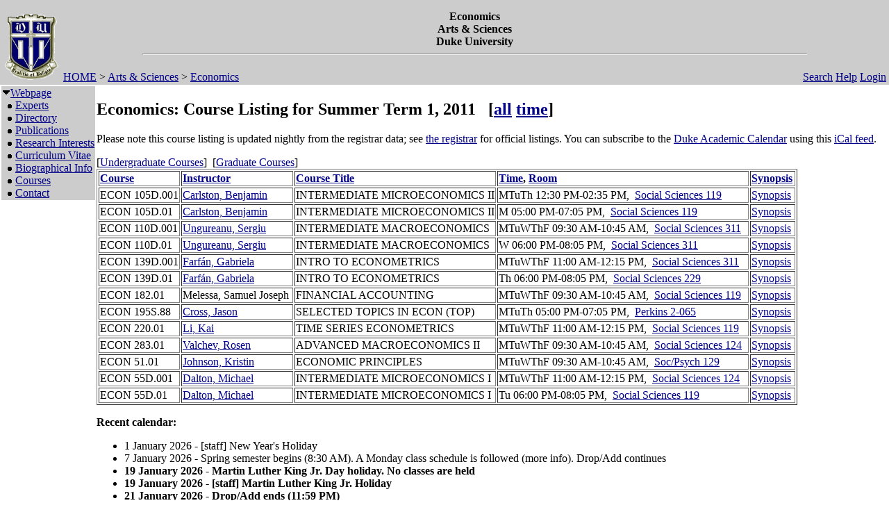

--- FILE ---
content_type: text/html; charset=utf-8
request_url: https://fds.duke.edu/db?courses-25-0-2011-Summer1-9
body_size: 22768
content:
<!DOCTYPE html>
<html xmlns="http://www.w3.org/1999/xhtml" lang="en-US" xml:lang="en-US">
<head>
<title>Economics:  Course Listing for Summer Term 1, 2011</title>
<meta http-equiv="Content-Type" content="text/html; charset=utf-8">
<base href="http://www.econ.duke.edu/">
<meta name="Keywords" content="DukeMathYu,Economics,Duke University,Faculty Database,Faculty Reporting,Faculty Profiles,Annual reports,Resume,Vita,Evaluations">
<meta name="ROBOTS" content="NOINDEX,NOFOLLOW">
<link rel="stylesheet" type="text/css" href="https://fds.duke.edu/styles/fds.css" >
<script src="https://fds.duke.edu/styles/fds.js"></script>
<script>if(0){ if(window.attachEvent){//MS
	window.attachEvent('onload',onLoadCallback);
}else if(window.addEventListener){
	window.addEventListener('load',onLoadCallback,false);
}else{
	window.onload=onLoadCallback;
} }//:= 2026-01-16+15:20:55+18.188.94.69+0 =:
</script>
</head>
<body bgcolor="#FFFFFF" leftmargin="0" link="#000088" marginheight="0" marginwidth="0" topmargin="0" vlink="#666666">
<table cols="3" border="0" width="100%" cellpadding="0" cellspacing="0" bgcolor="#cccccc"><tr valign="middle">
	   <td rowspan="2" width="50">&nbsp;<a href="https://fds.duke.edu/db/aas/Economics"><img 
	   src="https://fds.duke.edu/photos/fac/g0.gif" height="100" border="0" alt="Economics"></a></td>
	   <td colspan="2" align="center"><b><span class="lrg">Economics<br>Arts & Sciences<br>Duke University</span></b><hr width="80%"></td>
   </tr>
   <tr valign="top">
	   <td height="20" align="left" nowrap>&nbsp;<a href="http://fds.duke.edu/db">HOME</a>&nbsp;&gt;&nbsp;<a href="http://fds.duke.edu/db/aas">Arts & Sciences</a>&nbsp;&gt;&nbsp;<a href="http://fds.duke.edu/db/aas/Economics">Economics</a></td>
	   <td align="right" nowrap> &nbsp; &nbsp;<a href="https://fds.duke.edu/db/aas/Economics/search.html">Search</a>&nbsp;<a href="https://fds.duke.edu/db/aas/Economics/help.html">Help</a>&nbsp;<a href="https://fds.duke.edu/db?login-25-0-0" onMouseOver="window.status='Login the database'; return true">Login</a>&nbsp;</td>
   </tr></table><table rows="2" cols="2" border="0" width="100%" cellpadding="0" bgcolor="#FFFFFF">
<tr valign="top" >
<td width="10" >
	<table cols="1" border="0" width="100%" cellpadding="0" cellspacing="1" bgcolor="#cccccc">
		<tr><td nowrap><img src="https://fds.duke.edu/photos/fac/1downarrow.gif"  width="12" height="12" border="0" alt=""  
                      onClick="togSubMenu(this,'menu1','https://fds.duke.edu/photos/fac')"><a href="https://fds.duke.edu/db/aas/Economics"><span class="red">Webpage</span></a><div id="menu1" style="display:block"><img src="https://fds.duke.edu/photos/fac/b.gif" width="19" height="9" alt=""><a href="https://fds.duke.edu/db/aas/Economics/experts.html">Experts</a><br />
<img src="https://fds.duke.edu/photos/fac/b.gif" width="19" height="9" alt=""><a href="https://fds.duke.edu/db/aas/Economics/directory.html">Directory</a><br />
<img src="https://fds.duke.edu/photos/fac/b.gif" width="19" height="9" alt=""><a href="https://fds.duke.edu/db/aas/Economics/publications.html">Publications</a><br />
<img src="https://fds.duke.edu/photos/fac/b.gif" width="19" height="9" alt=""><a href="https://fds.duke.edu/db/aas/Economics/research.html">Research&nbsp;Interests</a><br />
<img src="https://fds.duke.edu/photos/fac/b.gif" width="19" height="9" alt=""><a href="https://fds.duke.edu/db/aas/Economics/cv.html">Curriculum&nbsp;Vitae</a><br />
<img src="https://fds.duke.edu/photos/fac/b.gif" width="19" height="9" alt=""><a href="https://fds.duke.edu/db/aas/Economics/bio.html">Biographical&nbsp;Info</a><br />
<img src="https://fds.duke.edu/photos/fac/b.gif" width="19" height="9" alt=""><a href="https://fds.duke.edu/db/aas/Economics/courses.html"><span class="red">Courses</span></a><br />
<img src="https://fds.duke.edu/photos/fac/b.gif" width="19" height="9" alt=""><a href="https://fds.duke.edu/db/aas/Economics/contacts.html">Contact</a></div></td></tr>
	</table>
</td><td><H2>Economics:  Course Listing for Summer Term 1, 2011 &nbsp; <span class="sml">[<a href="https://fds.duke.edu/db?courses-25-0-2011-Summer1-9--all">all</a> <a href="https://fds.duke.edu/db?courses-25-0-2011-Summer1-time">time</a>]</span></H2>
 
<!-- Main part starts -->

<!--  additional args:this line must be here. srt=8 for sorting by title -->
<p>
Please note this course listing is updated nightly from the registrar data;
			 see <a href="http://registrar.duke.edu/">the registrar</a> for official listings.
			 You can subscribe to the <a href="https://registrar.duke.edu/current-academic-calendar/">Duke Academic Calendar</a> using this <a href="https://fds.duke.edu/db/cal.ics">iCal feed</a>.</p>[<a href=https://fds.duke.edu/db?courses-25-0-2011-Summer1-9-ugrd->Undergraduate Courses</a>] &nbsp;[<a href=https://fds.duke.edu/db?courses-25-0-2011-Summer1-9-grad->Graduate Courses</a>] &nbsp;<table BORDER="1" >
<tr align=left>
	<th><a href="https://fds.duke.edu/db?courses-25-0-2011-Summer1-9">Course</a></th>
	<th><a href="https://fds.duke.edu/db?courses-25-0-2011-Summer1-26">Instructor</a></th>
	<th><a href="https://fds.duke.edu/db?courses-25-0-2011-Summer1-8">Course Title</a></th>
	<th><a href="https://fds.duke.edu/db?courses-25-0-2011-Summer1-19">Time</a>, <a href="https://fds.duke.edu/db?courses-25-0-2011-Summer1-16">Room</a></th>
	<th><a href="https://fds.duke.edu/db?courses-25-0-2011-Summer1-24">Synopsis</a></th></tr><tr style="white-space: nowrap">
	<td>ECON 105D.001
		</td>
	<td><a href="https://fds.duke.edu/db/aas/Economics/benjamin.carlston">Carlston, Benjamin</a>&nbsp;</td>
	<td>INTERMEDIATE MICROECONOMICS II</td>
	<td>MTuTh 12:30 PM-02:35 PM,&nbsp;
		<a href="https://fds.duke.edu/db?courses-25-0-2011-Summer1-Social%2520Sciences%251D119">Social Sciences 119</a>&nbsp;&nbsp;</td>
	<td><span class="Synopsis"><a target="synopsis" href="https://dukehub.duke.edu/psp/CSPRD01/EMPLOYEE/SA/s/WEBLIB_HCX_CM.H_CLASS_SEARCH.FieldFormula.IScript_Main?strm=1365&class_nbr=1044">Synopsis</a></span>&nbsp;</td></tr><tr style="white-space: nowrap">
	<td>ECON 105D.01
		</td>
	<td><a href="https://fds.duke.edu/db/aas/Economics/benjamin.carlston">Carlston, Benjamin</a>&nbsp;</td>
	<td>INTERMEDIATE MICROECONOMICS II</td>
	<td>M 05:00 PM-07:05 PM,&nbsp;
		<a href="https://fds.duke.edu/db?courses-25-0-2011-Summer1-Social%2520Sciences%251D119">Social Sciences 119</a>&nbsp;&nbsp;</td>
	<td><span class="Synopsis"><a target="synopsis" href="https://dukehub.duke.edu/psp/CSPRD01/EMPLOYEE/SA/s/WEBLIB_HCX_CM.H_CLASS_SEARCH.FieldFormula.IScript_Main?strm=1365&class_nbr=1046">Synopsis</a></span>&nbsp;</td></tr><tr style="white-space: nowrap">
	<td>ECON 110D.001
		</td>
	<td><a href="https://fds.duke.edu/db/aas/Economics/sergiu.ungureanu">Ungureanu, Sergiu</a>&nbsp;</td>
	<td>INTERMEDIATE MACROECONOMICS</td>
	<td>MTuWThF 09:30 AM-10:45 AM,&nbsp;
		<a href="https://fds.duke.edu/db?courses-25-0-2011-Summer1-Social%2520Sciences%251D311">Social Sciences 311</a>&nbsp;&nbsp;</td>
	<td><span class="Synopsis"><a target="synopsis" href="https://dukehub.duke.edu/psp/CSPRD01/EMPLOYEE/SA/s/WEBLIB_HCX_CM.H_CLASS_SEARCH.FieldFormula.IScript_Main?strm=1365&class_nbr=1056">Synopsis</a></span>&nbsp;</td></tr><tr style="white-space: nowrap">
	<td>ECON 110D.01
		</td>
	<td><a href="https://fds.duke.edu/db/aas/Economics/sergiu.ungureanu">Ungureanu, Sergiu</a>&nbsp;</td>
	<td>INTERMEDIATE MACROECONOMICS</td>
	<td>W 06:00 PM-08:05 PM,&nbsp;
		<a href="https://fds.duke.edu/db?courses-25-0-2011-Summer1-Social%2520Sciences%251D311">Social Sciences 311</a>&nbsp;&nbsp;</td>
	<td><span class="Synopsis"><a target="synopsis" href="https://dukehub.duke.edu/psp/CSPRD01/EMPLOYEE/SA/s/WEBLIB_HCX_CM.H_CLASS_SEARCH.FieldFormula.IScript_Main?strm=1365&class_nbr=1057">Synopsis</a></span>&nbsp;</td></tr><tr style="white-space: nowrap">
	<td>ECON 139D.001
		</td>
	<td><a href="https://fds.duke.edu/db/aas/Economics/maria.farfanbertran">Farfán, Gabriela</a>&nbsp;</td>
	<td>INTRO TO ECONOMETRICS</td>
	<td>MTuWThF 11:00 AM-12:15 PM,&nbsp;
		<a href="https://fds.duke.edu/db?courses-25-0-2011-Summer1-Social%2520Sciences%251D311">Social Sciences 311</a>&nbsp;&nbsp;</td>
	<td><span class="Synopsis"><a target="synopsis" href="https://dukehub.duke.edu/psp/CSPRD01/EMPLOYEE/SA/s/WEBLIB_HCX_CM.H_CLASS_SEARCH.FieldFormula.IScript_Main?strm=1365&class_nbr=1017">Synopsis</a></span>&nbsp;</td></tr><tr style="white-space: nowrap">
	<td>ECON 139D.01
		</td>
	<td><a href="https://fds.duke.edu/db/aas/Economics/maria.farfanbertran">Farfán, Gabriela</a>&nbsp;</td>
	<td>INTRO TO ECONOMETRICS</td>
	<td>Th 06:00 PM-08:05 PM,&nbsp;
		<a href="https://fds.duke.edu/db?courses-25-0-2011-Summer1-Social%2520Sciences%251D229">Social Sciences 229</a>&nbsp;&nbsp;</td>
	<td><span class="Synopsis"><a target="synopsis" href="https://dukehub.duke.edu/psp/CSPRD01/EMPLOYEE/SA/s/WEBLIB_HCX_CM.H_CLASS_SEARCH.FieldFormula.IScript_Main?strm=1365&class_nbr=1047">Synopsis</a></span>&nbsp;</td></tr><tr style="white-space: nowrap">
	<td>ECON 182.01
		</td>
	<td>Melessa, Samuel Joseph&nbsp;</td>
	<td>FINANCIAL ACCOUNTING</td>
	<td>MTuWThF 09:30 AM-10:45 AM,&nbsp;
		<a href="https://fds.duke.edu/db?courses-25-0-2011-Summer1-Social%2520Sciences%251D119">Social Sciences 119</a>&nbsp;&nbsp;</td>
	<td><span class="Synopsis"><a target="synopsis" href="https://dukehub.duke.edu/psp/CSPRD01/EMPLOYEE/SA/s/WEBLIB_HCX_CM.H_CLASS_SEARCH.FieldFormula.IScript_Main?strm=1365&class_nbr=1546">Synopsis</a></span>&nbsp;</td></tr><tr style="white-space: nowrap">
	<td>ECON 195S.88
		</td>
	<td><a href="https://fds.duke.edu/db/aas/CA/jmc2">Cross, Jason</a>&nbsp;</td>
	<td>SELECTED TOPICS IN ECON (TOP)</td>
	<td>MTuTh 05:00 PM-07:05 PM,&nbsp;
		<a href="https://fds.duke.edu/db?courses-25-0-2011-Summer1-Perkins%251D2-065">Perkins 2-065</a>&nbsp;&nbsp;</td>
	<td><span class="Synopsis"><a target="synopsis" href="https://dukehub.duke.edu/psp/CSPRD01/EMPLOYEE/SA/s/WEBLIB_HCX_CM.H_CLASS_SEARCH.FieldFormula.IScript_Main?strm=1365&class_nbr=1531">Synopsis</a></span>&nbsp;</td></tr><tr style="white-space: nowrap">
	<td>ECON 220.01
		</td>
	<td><a href="https://fds.duke.edu/db/aas/Economics/kai.li">Li, Kai</a>&nbsp;</td>
	<td>TIME SERIES ECONOMETRICS</td>
	<td>MTuWThF 11:00 AM-12:15 PM,&nbsp;
		<a href="https://fds.duke.edu/db?courses-25-0-2011-Summer1-Social%2520Sciences%251D119">Social Sciences 119</a>&nbsp;&nbsp;</td>
	<td><span class="Synopsis"><a target="synopsis" href="https://dukehub.duke.edu/psp/CSPRD01/EMPLOYEE/SA/s/WEBLIB_HCX_CM.H_CLASS_SEARCH.FieldFormula.IScript_Main?strm=1365&class_nbr=1518">Synopsis</a></span>&nbsp;</td></tr><tr style="white-space: nowrap">
	<td>ECON 283.01
		</td>
	<td><a href="https://fds.duke.edu/db/aas/Economics/rosen.valchev">Valchev, Rosen</a>&nbsp;</td>
	<td>ADVANCED MACROECONOMICS II</td>
	<td>MTuWThF 09:30 AM-10:45 AM,&nbsp;
		<a href="https://fds.duke.edu/db?courses-25-0-2011-Summer1-Social%2520Sciences%251D124">Social Sciences 124</a>&nbsp;&nbsp;</td>
	<td><span class="Synopsis"><a target="synopsis" href="https://dukehub.duke.edu/psp/CSPRD01/EMPLOYEE/SA/s/WEBLIB_HCX_CM.H_CLASS_SEARCH.FieldFormula.IScript_Main?strm=1365&class_nbr=1299">Synopsis</a></span>&nbsp;</td></tr><tr style="white-space: nowrap">
	<td>ECON 51.01
		</td>
	<td><a href="https://fds.duke.edu/db/aas/Economics/kristin.johnson">Johnson, Kristin</a>&nbsp;</td>
	<td>ECONOMIC PRINCIPLES</td>
	<td>MTuWThF 09:30 AM-10:45 AM,&nbsp;
		<a href="https://fds.duke.edu/db?courses-25-0-2011-Summer1-Soc%252FPsych%251D129">Soc/Psych 129</a>&nbsp;&nbsp;</td>
	<td><span class="Synopsis"><a target="synopsis" href="https://dukehub.duke.edu/psp/CSPRD01/EMPLOYEE/SA/s/WEBLIB_HCX_CM.H_CLASS_SEARCH.FieldFormula.IScript_Main?strm=1365&class_nbr=1016">Synopsis</a></span>&nbsp;</td></tr><tr style="white-space: nowrap">
	<td>ECON 55D.001
		</td>
	<td><a href="https://fds.duke.edu/db/aas/Economics/michael.dalton">Dalton, Michael</a>&nbsp;</td>
	<td>INTERMEDIATE MICROECONOMICS I</td>
	<td>MTuWThF 11:00 AM-12:15 PM,&nbsp;
		<a href="https://fds.duke.edu/db?courses-25-0-2011-Summer1-Social%2520Sciences%251D124">Social Sciences 124</a>&nbsp;&nbsp;</td>
	<td><span class="Synopsis"><a target="synopsis" href="https://dukehub.duke.edu/psp/CSPRD01/EMPLOYEE/SA/s/WEBLIB_HCX_CM.H_CLASS_SEARCH.FieldFormula.IScript_Main?strm=1365&class_nbr=1045">Synopsis</a></span>&nbsp;</td></tr><tr style="white-space: nowrap">
	<td>ECON 55D.01
		</td>
	<td><a href="https://fds.duke.edu/db/aas/Economics/michael.dalton">Dalton, Michael</a>&nbsp;</td>
	<td>INTERMEDIATE MICROECONOMICS I</td>
	<td>Tu 06:00 PM-08:05 PM,&nbsp;
		<a href="https://fds.duke.edu/db?courses-25-0-2011-Summer1-Social%2520Sciences%251D119">Social Sciences 119</a>&nbsp;&nbsp;</td>
	<td><span class="Synopsis"><a target="synopsis" href="https://dukehub.duke.edu/psp/CSPRD01/EMPLOYEE/SA/s/WEBLIB_HCX_CM.H_CLASS_SEARCH.FieldFormula.IScript_Main?strm=1365&class_nbr=1055">Synopsis</a></span>&nbsp;</td></tr></table><p>
<b>Recent calendar:</b>
<ul><li>1 January 2026 - [staff] New Year's Holiday</li><li>7 January 2026 - Spring semester begins (8:30 AM). A Monday class schedule is followed (more info). Drop/Add continues</li><li><b>19 January 2026 - Martin Luther King Jr. Day holiday. No classes are held</b></li><li><b>19 January 2026 - [staff] Martin Luther King Jr. Holiday</b></li><li><b>21 January 2026 - Drop/Add ends (11:59 PM)</b></li></ul><p>
<b>Other Semesters available:</b>
<ul><li>2026: <a href="https://fds.duke.edu/db?courses-25-0-2026-Spring-9-">Spring</a></li><li>2025: <a href="https://fds.duke.edu/db?courses-25-0-2025-Spring-9-">Spring</a>, <a href="https://fds.duke.edu/db?courses-25-0-2025-Summer1-9-">Summer Term 1</a>, <a href="https://fds.duke.edu/db?courses-25-0-2025-Summer2-9-">Summer Term 2</a>, <a href="https://fds.duke.edu/db?courses-25-0-2025-Fall-9-">Fall</a></li><li>2024: <a href="https://fds.duke.edu/db?courses-25-0-2024-Spring-9-">Spring</a>, <a href="https://fds.duke.edu/db?courses-25-0-2024-Summer1-9-">Summer Term 1</a>, <a href="https://fds.duke.edu/db?courses-25-0-2024-Summer2-9-">Summer Term 2</a>, <a href="https://fds.duke.edu/db?courses-25-0-2024-Fall-9-">Fall</a></li><li>2023: <a href="https://fds.duke.edu/db?courses-25-0-2023-Spring-9-">Spring</a>, <a href="https://fds.duke.edu/db?courses-25-0-2023-Summer2-9-">Summer Term 2</a>, <a href="https://fds.duke.edu/db?courses-25-0-2023-Fall-9-">Fall</a></li><li>2022: <a href="https://fds.duke.edu/db?courses-25-0-2022-Spring-9-">Spring</a>, <a href="https://fds.duke.edu/db?courses-25-0-2022-Summer1-9-">Summer Term 1</a>, <a href="https://fds.duke.edu/db?courses-25-0-2022-Summer2-9-">Summer Term 2</a>, <a href="https://fds.duke.edu/db?courses-25-0-2022-Fall-9-">Fall</a></li><li>2021: <a href="https://fds.duke.edu/db?courses-25-0-2021-Spring-9-">Spring</a>, <a href="https://fds.duke.edu/db?courses-25-0-2021-Summer1-9-">Summer Term 1</a>, <a href="https://fds.duke.edu/db?courses-25-0-2021-Summer2-9-">Summer Term 2</a>, <a href="https://fds.duke.edu/db?courses-25-0-2021-Fall-9-">Fall</a></li><li>2020: <a href="https://fds.duke.edu/db?courses-25-0-2020-Spring-9-">Spring</a>, <a href="https://fds.duke.edu/db?courses-25-0-2020-Summer1-9-">Summer Term 1</a>, <a href="https://fds.duke.edu/db?courses-25-0-2020-Summer2-9-">Summer Term 2</a>, <a href="https://fds.duke.edu/db?courses-25-0-2020-Fall-9-">Fall</a></li><li>2019: <a href="https://fds.duke.edu/db?courses-25-0-2019-Spring-9-">Spring</a>, <a href="https://fds.duke.edu/db?courses-25-0-2019-Summer1-9-">Summer Term 1</a>, <a href="https://fds.duke.edu/db?courses-25-0-2019-Summer2-9-">Summer Term 2</a>, <a href="https://fds.duke.edu/db?courses-25-0-2019-Fall-9-">Fall</a></li><li>2018: <a href="https://fds.duke.edu/db?courses-25-0-2018-Spring-9-">Spring</a>, <a href="https://fds.duke.edu/db?courses-25-0-2018-Summer1-9-">Summer Term 1</a>, <a href="https://fds.duke.edu/db?courses-25-0-2018-Summer2-9-">Summer Term 2</a>, <a href="https://fds.duke.edu/db?courses-25-0-2018-Fall-9-">Fall</a></li><li>2017: <a href="https://fds.duke.edu/db?courses-25-0-2017-Spring-9-">Spring</a>, <a href="https://fds.duke.edu/db?courses-25-0-2017-Summer1-9-">Summer Term 1</a>, <a href="https://fds.duke.edu/db?courses-25-0-2017-Summer2-9-">Summer Term 2</a>, <a href="https://fds.duke.edu/db?courses-25-0-2017-Fall-9-">Fall</a></li><li>2016: <a href="https://fds.duke.edu/db?courses-25-0-2016-Spring-9-">Spring</a>, <a href="https://fds.duke.edu/db?courses-25-0-2016-Summer1-9-">Summer Term 1</a>, <a href="https://fds.duke.edu/db?courses-25-0-2016-Summer2-9-">Summer Term 2</a>, <a href="https://fds.duke.edu/db?courses-25-0-2016-Fall-9-">Fall</a></li><li>2015: <a href="https://fds.duke.edu/db?courses-25-0-2015-Spring-9-">Spring</a>, <a href="https://fds.duke.edu/db?courses-25-0-2015-Summer1-9-">Summer Term 1</a>, <a href="https://fds.duke.edu/db?courses-25-0-2015-Summer2-9-">Summer Term 2</a>, <a href="https://fds.duke.edu/db?courses-25-0-2015-Fall-9-">Fall</a></li><li>2014: <a href="https://fds.duke.edu/db?courses-25-0-2014-Spring-9-">Spring</a>, <a href="https://fds.duke.edu/db?courses-25-0-2014-Summer-9-">Summer</a>, <a href="https://fds.duke.edu/db?courses-25-0-2014-Summer1-9-">Summer Term 1</a>, <a href="https://fds.duke.edu/db?courses-25-0-2014-Summer2-9-">Summer Term 2</a>, <a href="https://fds.duke.edu/db?courses-25-0-2014-Fall-9-">Fall</a></li><li>2013: <a href="https://fds.duke.edu/db?courses-25-0-2013-Spring-9-">Spring</a>, <a href="https://fds.duke.edu/db?courses-25-0-2013-Summer-9-">Summer</a>, <a href="https://fds.duke.edu/db?courses-25-0-2013-Summer1-9-">Summer Term 1</a>, <a href="https://fds.duke.edu/db?courses-25-0-2013-Summer2-9-">Summer Term 2</a>, <a href="https://fds.duke.edu/db?courses-25-0-2013-Fall-9-">Fall</a></li><li>2012: <a href="https://fds.duke.edu/db?courses-25-0-2012-Spring-9-">Spring</a>, <a href="https://fds.duke.edu/db?courses-25-0-2012-Summer1-9-">Summer Term 1</a>, <a href="https://fds.duke.edu/db?courses-25-0-2012-Summer2-9-">Summer Term 2</a>, <a href="https://fds.duke.edu/db?courses-25-0-2012-Fall-9-">Fall</a></li><li>2011: <a href="https://fds.duke.edu/db?courses-25-0-2011-Spring-9-">Spring</a>, Summer Term 1, <a href="https://fds.duke.edu/db?courses-25-0-2011-Summer2-9-">Summer Term 2</a>, <a href="https://fds.duke.edu/db?courses-25-0-2011-Fall-9-">Fall</a></li><li>2010: <a href="https://fds.duke.edu/db?courses-25-0-2010-Spring-9-">Spring</a>, <a href="https://fds.duke.edu/db?courses-25-0-2010-Summer-9-">Summer</a>, <a href="https://fds.duke.edu/db?courses-25-0-2010-Summer1-9-">Summer Term 1</a>, <a href="https://fds.duke.edu/db?courses-25-0-2010-Summer2-9-">Summer Term 2</a>, <a href="https://fds.duke.edu/db?courses-25-0-2010-Fall-9-">Fall</a></li><li>2009: <a href="https://fds.duke.edu/db?courses-25-0-2009-Spring-9-">Spring</a>, <a href="https://fds.duke.edu/db?courses-25-0-2009-Summer1-9-">Summer Term 1</a>, <a href="https://fds.duke.edu/db?courses-25-0-2009-Summer2-9-">Summer Term 2</a>, <a href="https://fds.duke.edu/db?courses-25-0-2009-Fall-9-">Fall</a></li><li>2008: <a href="https://fds.duke.edu/db?courses-25-0-2008-Spring-9-">Spring</a>, <a href="https://fds.duke.edu/db?courses-25-0-2008-Summer-9-">Summer</a>, <a href="https://fds.duke.edu/db?courses-25-0-2008-Summer1-9-">Summer Term 1</a>, <a href="https://fds.duke.edu/db?courses-25-0-2008-Summer2-9-">Summer Term 2</a>, <a href="https://fds.duke.edu/db?courses-25-0-2008-Fall-9-">Fall</a></li><li>2007: <a href="https://fds.duke.edu/db?courses-25-0-2007-Spring-9-">Spring</a>, <a href="https://fds.duke.edu/db?courses-25-0-2007-Summer-9-">Summer</a>, <a href="https://fds.duke.edu/db?courses-25-0-2007-Summer1-9-">Summer Term 1</a>, <a href="https://fds.duke.edu/db?courses-25-0-2007-Summer2-9-">Summer Term 2</a>, <a href="https://fds.duke.edu/db?courses-25-0-2007-Fall-9-">Fall</a></li><li>2006: <a href="https://fds.duke.edu/db?courses-25-0-2006-Spring-9-">Spring</a>, <a href="https://fds.duke.edu/db?courses-25-0-2006-Summer1-9-">Summer Term 1</a>, <a href="https://fds.duke.edu/db?courses-25-0-2006-Summer2-9-">Summer Term 2</a>, <a href="https://fds.duke.edu/db?courses-25-0-2006-Fall-9-">Fall</a></li><li>2005: <a href="https://fds.duke.edu/db?courses-25-0-2005-Spring-9-">Spring</a>, <a href="https://fds.duke.edu/db?courses-25-0-2005-Summer1-9-">Summer Term 1</a>, <a href="https://fds.duke.edu/db?courses-25-0-2005-Summer2-9-">Summer Term 2</a>, <a href="https://fds.duke.edu/db?courses-25-0-2005-Fall-9-">Fall</a></li><li>2004: <a href="https://fds.duke.edu/db?courses-25-0-2004-Spring-9-">Spring</a>, <a href="https://fds.duke.edu/db?courses-25-0-2004-Summer1-9-">Summer Term 1</a>, <a href="https://fds.duke.edu/db?courses-25-0-2004-Summer2-9-">Summer Term 2</a>, <a href="https://fds.duke.edu/db?courses-25-0-2004-Fall-9-">Fall</a></li><li>2003: <a href="https://fds.duke.edu/db?courses-25-0-2003-Spring-9-">Spring</a>, <a href="https://fds.duke.edu/db?courses-25-0-2003-Summer1-9-">Summer Term 1</a>, <a href="https://fds.duke.edu/db?courses-25-0-2003-Summer2-9-">Summer Term 2</a>, <a href="https://fds.duke.edu/db?courses-25-0-2003-Fall-9-">Fall</a></li><li>2002: <a href="https://fds.duke.edu/db?courses-25-0-2002-Spring-9-">Spring</a>, <a href="https://fds.duke.edu/db?courses-25-0-2002-Summer1-9-">Summer Term 1</a>, <a href="https://fds.duke.edu/db?courses-25-0-2002-Summer2-9-">Summer Term 2</a>, <a href="https://fds.duke.edu/db?courses-25-0-2002-Fall-9-">Fall</a></li><li>2001: <a href="https://fds.duke.edu/db?courses-25-0-2001-Spring-9-">Spring</a>, <a href="https://fds.duke.edu/db?courses-25-0-2001-Summer1-9-">Summer Term 1</a>, <a href="https://fds.duke.edu/db?courses-25-0-2001-Summer2-9-">Summer Term 2</a>, <a href="https://fds.duke.edu/db?courses-25-0-2001-Fall-9-">Fall</a></li><li>2000: <a href="https://fds.duke.edu/db?courses-25-0-2000-Summer1-9-">Summer Term 1</a>, <a href="https://fds.duke.edu/db?courses-25-0-2000-Summer2-9-">Summer Term 2</a>, <a href="https://fds.duke.edu/db?courses-25-0-2000-Fall-9-">Fall</a></li></ul><!-- Main part ends --></td></tr><tr><td colspan="2"><hr><a href="http://www.duke.edu" >Duke University</a> * <a href="http://www.aas.duke.edu/" >Arts & Sciences</a> * <a href="http://www.econ.duke.edu/" >Economics</a> * <a href="http://fds.duke.edu/db/aas/Economics/faculty">Faculty</a> * <a href="http://fds.duke.edu/db/aas/Economics/research">Research</a> * <a href="http://fds.duke.edu/db/aas/Economics/staff">Staff</a> * <a href="http://fds.duke.edu/db/aas/Economics/master%2527s">Master's</a> * <a href="http://fds.duke.edu/db/aas/Economics/ph.d.">Ph.D.</a> * <a href="https://fds.duke.edu/db" >Reload</a> * <a href="https://fds.duke.edu/db?login-25-0-0" >Login</a>
</td></tr></table>
<span class="x"><a href="https://fds.duke.edu/config.yml">x</a></span>
</body>
</html>